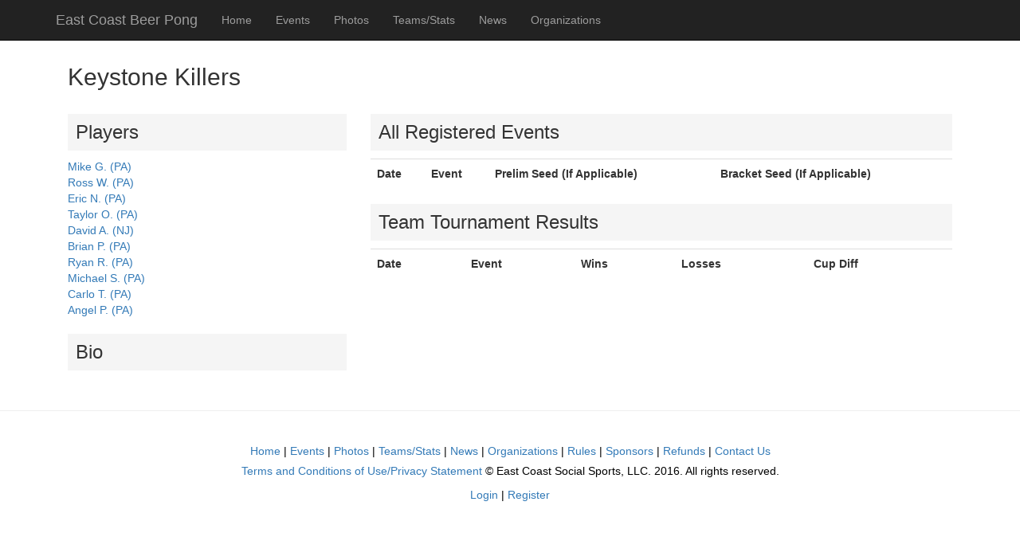

--- FILE ---
content_type: text/html; charset=utf-8
request_url: http://eastcoastbeerpong.com/Team/Details/1083
body_size: 4711
content:
<!DOCTYPE html>
<html>
<head>
    <meta http-equiv="Content-Type" content="text/html; charset=iso-8859-1" />
    <title>Team Profile for Keystone Killers</title>
    
    <link href="/Content/stylesheets?v=xGgkJoPmXyUww3Mvzx7beb5oLa1Elv99x4TRxsA3pxI1" rel="stylesheet"/>

    <script src="/bundles/modernizr?v=y-OkCB4hx16IFpwpA_jQzKGgH8SuShPlzPA-enZXywg1"></script>

    <script src="/bundles/jquery?v=CAiKRFozhCz-I3At4LZ5IdZ9CUIl-7nF2UAj9stsQmc1"></script>

    <script src="/bundles/moment?v=R6HZd9JVVbMgS28F87nlGEBSIcpw4FwnEksPGQ9VpPE1"></script>

    <script src="/bundles/bootstrap?v=CyZr_9ok-siiPr4qM0DumPAaZBrIpEpMaGgiFVTtGpM1"></script>

    
</head>

<body>

    <div class="container">
        <nav class="navbar navbar-inverse navbar-fixed-top">
            <div class="container">
                <div class="navbar-header">
                    <button type="button" class="navbar-toggle collapsed" data-toggle="collapse" data-target="#navbar" aria-expanded="false" aria-controls="navbar">
                        <span class="sr-only">Toggle navigation</span>
                        <span class="icon-bar"></span>
                        <span class="icon-bar"></span>
                        <span class="icon-bar"></span>
                    </button>
                    <a class="navbar-brand" href="/">East Coast Beer Pong</a>
                </div>
                <div id="navbar" class="navbar-collapse collapse">
                    <ul class="nav navbar-nav">
                        <li><a href="/">Home</a></li>
                        <li><a href="/Event">Events</a></li>
                        <li><a href="/Photo">Photos</a></li>
                        <li><a href="/Team">Teams/Stats</a></li>
                        <li><a href="/Post">News</a></li>
                        <li><a href="/Organization">Organizations</a></li>
                    </ul>

                </div><!--/.nav-collapse -->
            </div>
        </nav>
    </div>
    <div style="clear:both; margin-bottom: 40px;"></div>
    <div class="container">
        
<div class="col-md-12">
    <h2>Keystone Killers</h2>
</div>
<div class="col-md-4">
    

    <h3 class="tit">Players</h3>

    <div>
            <a href="/Player/Details/169">
Mike G. (PA)</a><br />
            <a href="/Player/Details/556">
Ross W. (PA)</a><br />
            <a href="/Player/Details/721">
Eric N. (PA)</a><br />
            <a href="/Player/Details/725">
Taylor O. (PA)</a><br />
            <a href="/Player/Details/787">
David A. (NJ)</a><br />
            <a href="/Player/Details/814">
Brian P. (PA)</a><br />
            <a href="/Player/Details/823">
Ryan R. (PA)</a><br />
            <a href="/Player/Details/824">
Michael S. (PA)</a><br />
            <a href="/Player/Details/970">
Carlo T. (PA)</a><br />
            <a href="/Player/Details/980">
Angel P. (PA)</a><br />
    </div>

    <h3 class="tit">Bio</h3>

    <div>
        
    </div>
</div>
<div class="col-md-8">

    
    <h3 class="tit">All Registered Events</h3>

    <div>
        <table class="table">
            <tr>
                <th>Date</th>
                <th>Event</th>
                <th>Prelim Seed (If Applicable)</th>
                <th>Bracket Seed (If Applicable)</th>
            </tr>

        </table>
    </div>
    
    <h3 class="tit">Team Tournament Results</h3>

    <div>

        <table class="table">
            <tr>
                <th>Date</th>
                <th>Event</th>
                <th>Wins</th>
                <th>Losses</th>
                <th>Cup Diff</th>
            </tr>
        </table>
    </div>
</div>

    </div>
    <footer class="footer">
        <div class="container">
            <a href="/">Home</a>  |
            <a href="/Event">Events</a>  |
            <a href="/Photo">Photos</a> |
            <a href="/Team">Teams/Stats</a>  |
            <a href="/Post">News</a>  |
            <a href="/Organization">Organizations</a>  |
            <a href="/Rules">Rules</a>  |
            <a href="/Sponsors">Sponsors</a>  |
            <a href="/Refund">Refunds</a>  |
            <a href="/Contact">Contact Us</a>
            <p><a href="/Terms">Terms and Conditions of Use/Privacy Statement</a>  &copy; East Coast Social Sports, LLC. 2016. All rights reserved.</p>
            <p><a href="/Account/Login">Login</a> | <a href="/Account/Register">Register</a></p>
        </div>
       
    </footer>

    
    <script src="/bundles/jqueryval?v=Ls_K7EWTQyStab67jS8KF7MHwxAUYzTdA0LKwQrXMs41"></script>

</body>
</html>


--- FILE ---
content_type: text/javascript; charset=utf-8
request_url: http://eastcoastbeerpong.com/bundles/moment?v=R6HZd9JVVbMgS28F87nlGEBSIcpw4FwnEksPGQ9VpPE1
body_size: 39471
content:
!function(n,t){"object"==typeof exports&&"undefined"!=typeof module?module.exports=t():"function"==typeof define&&define.amd?define(t):n.moment=t()}(this,function(){"use strict";function i(){return re.apply(null,arguments)}function io(n){re=n}function ct(n){return"[object Array]"===Object.prototype.toString.call(n)}function ci(n){return n instanceof Date||"[object Date]"===Object.prototype.toString.call(n)}function cu(n,t){for(var r=[],i=0;i<n.length;++i)r.push(t(n[i],i));return r}function lt(n,t){return Object.prototype.hasOwnProperty.call(n,t)}function li(n,t){for(var i in t)lt(t,i)&&(n[i]=t[i]);return lt(t,"toString")&&(n.toString=t.toString),lt(t,"valueOf")&&(n.valueOf=t.valueOf),n}function ti(n,t,i,r){return of(n,t,i,r,!0).utc()}function ro(){return{empty:!1,unusedTokens:[],unusedInput:[],overflow:-2,charsLeftOver:0,nullInput:!1,invalidMonth:null,invalidFormat:!1,userInvalidated:!1,iso:!1}}function e(n){return null==n._pf&&(n._pf=ro()),n._pf}function er(n){if(null==n._isValid){var t=e(n);n._isValid=!(isNaN(n._d.getTime())||!(t.overflow<0)||t.empty||t.invalidMonth||t.invalidWeekday||t.nullInput||t.invalidFormat||t.userInvalidated);n._strict&&(n._isValid=n._isValid&&0===t.charsLeftOver&&0===t.unusedTokens.length&&void 0===t.bigHour)}return n._isValid}function ai(n){var t=ti(NaN);return null!=n?li(e(t),n):e(t).userInvalidated=!0,t}function a(n){return void 0===n}function or(n,t){var u,i,r;if(a(t._isAMomentObject)||(n._isAMomentObject=t._isAMomentObject),a(t._i)||(n._i=t._i),a(t._f)||(n._f=t._f),a(t._l)||(n._l=t._l),a(t._strict)||(n._strict=t._strict),a(t._tzm)||(n._tzm=t._tzm),a(t._isUTC)||(n._isUTC=t._isUTC),a(t._offset)||(n._offset=t._offset),a(t._pf)||(n._pf=e(t)),a(t._locale)||(n._locale=t._locale),dr.length>0)for(u in dr)i=dr[u],r=t[i],a(r)||(n[i]=r);return n}function ii(n){or(this,n);this._d=new Date(null!=n._d?n._d.getTime():NaN);gr===!1&&(gr=!0,i.updateOffset(this),gr=!1)}function ut(n){return n instanceof ii||null!=n&&null!=n._isAMomentObject}function y(n){return 0>n?Math.ceil(n):Math.floor(n)}function u(n){var t=+n,i=0;return 0!==t&&isFinite(t)&&(i=y(t)),i}function lu(n,t,i){for(var e=Math.min(n.length,t.length),o=Math.abs(n.length-t.length),f=0,r=0;e>r;r++)(i&&n[r]!==t[r]||!i&&u(n[r])!==u(t[r]))&&f++;return f+o}function au(){}function vu(n){return n?n.toLowerCase().replace("_","-"):n}function uo(n){for(var i,t,f,r,u=0;u<n.length;){for(r=vu(n[u]).split("-"),i=r.length,t=vu(n[u+1]),t=t?t.split("-"):null;i>0;){if(f=yu(r.slice(0,i).join("-")))return f;if(t&&t.length>=i&&lu(r,t,!0)>=i-1)break;i--}u++}return null}function yu(n){var t=null;if(!wt[n]&&!a(module)&&module&&module.exports)try{t=di._abbr;require("./locale/"+n);ri(t)}catch(i){}return wt[n]}function ri(n,t){var i;return n&&(i=a(t)?at(n):pu(n,t),i&&(di=i)),di._abbr}function pu(n,t){return null!==t?(t.abbr=n,wt[n]=wt[n]||new au,wt[n].set(t),ri(n),wt[n]):(delete wt[n],null)}function at(n){var t;if(n&&n._locale&&n._locale._abbr&&(n=n._locale._abbr),!n)return di;if(!ct(n)){if(t=yu(n))return t;n=[n]}return uo(n)}function v(n,t){var i=n.toLowerCase();si[i]=si[i+"s"]=si[t]=n}function w(n){if("string"==typeof n)return si[n]||si[n.toLowerCase()]}function wu(n){var i,t,r={};for(t in n)lt(n,t)&&(i=w(t),i&&(r[i]=n[t]));return r}function ft(n){return n instanceof Function||"[object Function]"===Object.prototype.toString.call(n)}function kt(n,t){return function(r){return null!=r?(bu(this,n,r),i.updateOffset(this,t),this):vi(this,n)}}function vi(n,t){return n.isValid()?n._d["get"+(n._isUTC?"UTC":"")+t]():NaN}function bu(n,t,i){n.isValid()&&n._d["set"+(n._isUTC?"UTC":"")+t](i)}function ku(n,t){var i;if("object"==typeof n)for(i in n)this.set(i,n[i]);else if(n=w(n),ft(this[n]))return this[n](t);return this}function nt(n,t,i){var r=""+Math.abs(n),u=t-r.length,f=n>=0;return(f?i?"+":"":"-")+Math.pow(10,Math.max(0,u)).toString().substr(1)+r}function r(n,t,i,r){var u=r;"string"==typeof r&&(u=function(){return this[r]()});n&&(gt[n]=u);t&&(gt[t[0]]=function(){return nt(u.apply(this,arguments),t[1],t[2])});i&&(gt[i]=function(){return this.localeData().ordinal(u.apply(this,arguments),n)})}function fo(n){return n.match(/\[[\s\S]/)?n.replace(/^\[|\]$/g,""):n.replace(/\\/g,"")}function eo(n){for(var i=n.match(ue),t=0,r=i.length;r>t;t++)i[t]=gt[i[t]]?gt[i[t]]:fo(i[t]);return function(u){var f="";for(t=0;r>t;t++)f+=i[t]instanceof Function?i[t].call(u,n):i[t];return f}}function sr(n,t){return n.isValid()?(t=du(t,n.localeData()),nu[t]=nu[t]||eo(t),nu[t](n)):n.localeData().invalidDate()}function du(n,t){function r(n){return t.longDateFormat(n)||n}var i=5;for(gi.lastIndex=0;i>=0&&gi.test(n);)n=n.replace(gi,r),gi.lastIndex=0,i-=1;return n}function t(n,t,i){ru[n]=ft(t)?t:function(n){return n&&i?i:t}}function oo(n,t){return lt(ru,n)?ru[n](t._strict,t._locale):new RegExp(so(n))}function so(n){return n.replace("\\","").replace(/\\(\[)|\\(\])|\[([^\]\[]*)\]|\\(.)/g,function(n,t,i,r,u){return t||i||r||u}).replace(/[-\/\\^$*+?.()|[\]{}]/g,"\\$&")}function h(n,t){var i,r=t;for("string"==typeof n&&(n=[n]),"number"==typeof t&&(r=function(n,i){i[t]=u(n)}),i=0;i<n.length;i++)uu[n[i]]=r}function ui(n,t){h(n,function(n,i,r,u){r._w=r._w||{};t(n,r._w,r,u)})}function ho(n,t,i){null!=t&&lt(uu,n)&&uu[n](t,i._a,i,n)}function hr(n,t){return new Date(Date.UTC(n,t+1,0)).getUTCDate()}function co(n,t){return ct(this._months)?this._months[n.month()]:this._months[he.test(t)?"format":"standalone"][n.month()]}function lo(n,t){return ct(this._monthsShort)?this._monthsShort[n.month()]:this._monthsShort[he.test(t)?"format":"standalone"][n.month()]}function ao(n,t,i){var r,u,f;for(this._monthsParse||(this._monthsParse=[],this._longMonthsParse=[],this._shortMonthsParse=[]),r=0;12>r;r++)if((u=ti([2e3,r]),i&&!this._longMonthsParse[r]&&(this._longMonthsParse[r]=new RegExp("^"+this.months(u,"").replace(".","")+"$","i"),this._shortMonthsParse[r]=new RegExp("^"+this.monthsShort(u,"").replace(".","")+"$","i")),i||this._monthsParse[r]||(f="^"+this.months(u,"")+"|^"+this.monthsShort(u,""),this._monthsParse[r]=new RegExp(f.replace(".",""),"i")),i&&"MMMM"===t&&this._longMonthsParse[r].test(n))||i&&"MMM"===t&&this._shortMonthsParse[r].test(n)||!i&&this._monthsParse[r].test(n))return r}function gu(n,t){var i;return n.isValid()?"string"==typeof t&&(t=n.localeData().monthsParse(t),"number"!=typeof t)?n:(i=Math.min(n.date(),hr(n.year(),t)),n._d["set"+(n._isUTC?"UTC":"")+"Month"](t,i),n):n}function nf(n){return null!=n?(gu(this,n),i.updateOffset(this,!0),this):vi(this,"Month")}function vo(){return hr(this.year(),this.month())}function cr(n){var i,t=n._a;return t&&-2===e(n).overflow&&(i=t[tt]<0||t[tt]>11?tt:t[g]<1||t[g]>hr(t[d],t[tt])?g:t[l]<0||t[l]>24||24===t[l]&&(0!==t[k]||0!==t[it]||0!==t[bt])?l:t[k]<0||t[k]>59?k:t[it]<0||t[it]>59?it:t[bt]<0||t[bt]>999?bt:-1,e(n)._overflowDayOfYear&&(d>i||i>g)&&(i=g),e(n)._overflowWeeks&&-1===i&&(i=pa),e(n)._overflowWeekday&&-1===i&&(i=wa),e(n).overflow=i),n}function tf(n){i.suppressDeprecationWarnings===!1&&!a(console)&&console.warn&&console.warn("Deprecation warning: "+n)}function b(n,t){var i=!0;return li(function(){return i&&(tf(n+"\nArguments: "+Array.prototype.slice.call(arguments).join(", ")+"\n"+(new Error).stack),i=!1),t.apply(this,arguments)},t)}function yo(n,t){ce[n]||(tf(t),ce[n]=!0)}function rf(n){var t,r,o,f,u,s,h=n._i,i=da.exec(h)||ga.exec(h);if(i){for(e(n).iso=!0,t=0,r=fr.length;r>t;t++)if(fr[t][1].exec(i[1])){f=fr[t][0];o=fr[t][2]!==!1;break}if(null==f)return void(n._isValid=!1);if(i[3]){for(t=0,r=fu.length;r>t;t++)if(fu[t][1].exec(i[3])){u=(i[2]||" ")+fu[t][0];break}if(null==u)return void(n._isValid=!1)}if(!o&&null!=u)return void(n._isValid=!1);if(i[4]){if(!nv.exec(i[4]))return void(n._isValid=!1);s="Z"}n._f=f+(u||"")+(s||"");ar(n)}else n._isValid=!1}function po(n){var t=tv.exec(n._i);return null!==t?void(n._d=new Date(+t[1])):(rf(n),void(n._isValid===!1&&(delete n._isValid,i.createFromInputFallback(n))))}function wo(n,t,i,r,u,f,e){var o=new Date(n,t,i,r,u,f,e);return 100>n&&n>=0&&isFinite(o.getFullYear())&&o.setFullYear(n),o}function yi(n){var t=new Date(Date.UTC.apply(null,arguments));return 100>n&&n>=0&&isFinite(t.getUTCFullYear())&&t.setUTCFullYear(n),t}function fi(n){return uf(n)?366:365}function uf(n){return n%4==0&&n%100!=0||n%400==0}function bo(){return uf(this.year())}function pi(n,t,i){var r=7+t-i,u=(7+yi(n,0,r).getUTCDay()-t)%7;return-u+r-1}function ff(n,t,i,r,u){var f,o,s=(7+i-r)%7,h=pi(n,r,u),e=1+7*(t-1)+s+h;return 0>=e?(f=n-1,o=fi(f)+e):e>fi(n)?(f=n+1,o=e-fi(n)):(f=n,o=e),{year:f,dayOfYear:o}}function ei(n,t,i){var f,r,e=pi(n.year(),t,i),u=Math.floor((n.dayOfYear()-e-1)/7)+1;return 1>u?(r=n.year()-1,f=u+vt(r,t,i)):u>vt(n.year(),t,i)?(f=u-vt(n.year(),t,i),r=n.year()+1):(r=n.year(),f=u),{week:f,year:r}}function vt(n,t,i){var r=pi(n,t,i),u=pi(n+1,t,i);return(fi(n)-r+u)/7}function dt(n,t,i){return null!=n?n:null!=t?t:i}function ko(n){var t=new Date(i.now());return n._useUTC?[t.getUTCFullYear(),t.getUTCMonth(),t.getUTCDate()]:[t.getFullYear(),t.getMonth(),t.getDate()]}function lr(n){var t,i,r,u,f=[];if(!n._d){for(r=ko(n),n._w&&null==n._a[g]&&null==n._a[tt]&&go(n),n._dayOfYear&&(u=dt(n._a[d],r[d]),n._dayOfYear>fi(u)&&(e(n)._overflowDayOfYear=!0),i=yi(u,0,n._dayOfYear),n._a[tt]=i.getUTCMonth(),n._a[g]=i.getUTCDate()),t=0;3>t&&null==n._a[t];++t)n._a[t]=f[t]=r[t];for(;7>t;t++)n._a[t]=f[t]=null==n._a[t]?2===t?1:0:n._a[t];24===n._a[l]&&0===n._a[k]&&0===n._a[it]&&0===n._a[bt]&&(n._nextDay=!0,n._a[l]=0);n._d=(n._useUTC?yi:wo).apply(null,f);null!=n._tzm&&n._d.setUTCMinutes(n._d.getUTCMinutes()-n._tzm);n._nextDay&&(n._a[l]=24)}}function go(n){var t,o,u,i,r,f,c,h;t=n._w;null!=t.GG||null!=t.W||null!=t.E?(r=1,f=4,o=dt(t.GG,n._a[d],ei(s(),1,4).year),u=dt(t.W,1),i=dt(t.E,1),(1>i||i>7)&&(h=!0)):(r=n._locale._week.dow,f=n._locale._week.doy,o=dt(t.gg,n._a[d],ei(s(),r,f).year),u=dt(t.w,1),null!=t.d?(i=t.d,(0>i||i>6)&&(h=!0)):null!=t.e?(i=t.e+r,(t.e<0||t.e>6)&&(h=!0)):i=r);1>u||u>vt(o,r,f)?e(n)._overflowWeeks=!0:null!=h?e(n)._overflowWeekday=!0:(c=ff(o,u,i,r,f),n._a[d]=c.year,n._dayOfYear=c.dayOfYear)}function ar(n){if(n._f===i.ISO_8601)return void rf(n);n._a=[];e(n).empty=!0;for(var t,u,s,r=""+n._i,c=r.length,h=0,o=du(n._f,n._locale).match(ue)||[],f=0;f<o.length;f++)u=o[f],t=(r.match(oo(u,n))||[])[0],t&&(s=r.substr(0,r.indexOf(t)),s.length>0&&e(n).unusedInput.push(s),r=r.slice(r.indexOf(t)+t.length),h+=t.length),gt[u]?(t?e(n).empty=!1:e(n).unusedTokens.push(u),ho(u,t,n)):n._strict&&!t&&e(n).unusedTokens.push(u);e(n).charsLeftOver=c-h;r.length>0&&e(n).unusedInput.push(r);e(n).bigHour===!0&&n._a[l]<=12&&n._a[l]>0&&(e(n).bigHour=void 0);n._a[l]=ns(n._locale,n._a[l],n._meridiem);lr(n);cr(n)}function ns(n,t,i){var r;return null==i?t:null!=n.meridiemHour?n.meridiemHour(t,i):null!=n.isPM?(r=n.isPM(i),r&&12>t&&(t+=12),r||12!==t||(t=0),t):t}function ts(n){var t,f,u,r,i;if(0===n._f.length)return e(n).invalidFormat=!0,void(n._d=new Date(NaN));for(r=0;r<n._f.length;r++)i=0,t=or({},n),null!=n._useUTC&&(t._useUTC=n._useUTC),t._f=n._f[r],ar(t),er(t)&&(i+=e(t).charsLeftOver,i+=10*e(t).unusedTokens.length,e(t).score=i,(null==u||u>i)&&(u=i,f=t));li(n,f||t)}function is(n){if(!n._d){var t=wu(n._i);n._a=cu([t.year,t.month,t.day||t.date,t.hour,t.minute,t.second,t.millisecond],function(n){return n&&parseInt(n,10)});lr(n)}}function rs(n){var t=new ii(cr(ef(n)));return t._nextDay&&(t.add(1,"d"),t._nextDay=void 0),t}function ef(n){var t=n._i,i=n._f;return n._locale=n._locale||at(n._l),null===t||void 0===i&&""===t?ai({nullInput:!0}):("string"==typeof t&&(n._i=t=n._locale.preparse(t)),ut(t)?new ii(cr(t)):(ct(i)?ts(n):i?ar(n):ci(t)?n._d=t:us(n),er(n)||(n._d=null),n))}function us(n){var t=n._i;void 0===t?n._d=new Date(i.now()):ci(t)?n._d=new Date(+t):"string"==typeof t?po(n):ct(t)?(n._a=cu(t.slice(0),function(n){return parseInt(n,10)}),lr(n)):"object"==typeof t?is(n):"number"==typeof t?n._d=new Date(t):i.createFromInputFallback(n)}function of(n,t,i,r,u){var f={};return"boolean"==typeof i&&(r=i,i=void 0),f._isAMomentObject=!0,f._useUTC=f._isUTC=u,f._l=i,f._i=n,f._f=t,f._strict=r,rs(f)}function s(n,t,i,r){return of(n,t,i,r,!1)}function sf(n,t){var r,i;if(1===t.length&&ct(t[0])&&(t=t[0]),!t.length)return s();for(r=t[0],i=1;i<t.length;++i)(!t[i].isValid()||t[i][n](r))&&(r=t[i]);return r}function fs(){var n=[].slice.call(arguments,0);return sf("isBefore",n)}function es(){var n=[].slice.call(arguments,0);return sf("isAfter",n)}function wi(n){var t=wu(n),i=t.year||0,r=t.quarter||0,u=t.month||0,f=t.week||0,e=t.day||0,o=t.hour||0,s=t.minute||0,h=t.second||0,c=t.millisecond||0;this._milliseconds=+c+1e3*h+6e4*s+36e5*o;this._days=+e+7*f;this._months=+u+3*r+12*i;this._data={};this._locale=at();this._bubble()}function vr(n){return n instanceof wi}function hf(n,t){r(n,0,0,function(){var n=this.utcOffset(),i="+";return 0>n&&(n=-n,i="-"),i+nt(~~(n/60),2)+t+nt(~~n%60,2)})}function yr(n,t){var r=(t||"").match(n)||[],e=r[r.length-1]||[],i=(e+"").match(le)||["-",0,0],f=+(60*i[1])+u(i[2]);return"+"===i[0]?f:-f}function pr(n,t){var r,u;return t._isUTC?(r=t.clone(),u=(ut(n)||ci(n)?+n:+s(n))-+r,r._d.setTime(+r._d+u),i.updateOffset(r,!1),r):s(n).local()}function wr(n){return 15*-Math.round(n._d.getTimezoneOffset()/15)}function os(n,t){var r,u=this._offset||0;return this.isValid()?null!=n?("string"==typeof n?n=yr(ur,n):Math.abs(n)<16&&(n=60*n),!this._isUTC&&t&&(r=wr(this)),this._offset=n,this._isUTC=!0,null!=r&&this.add(r,"m"),u!==n&&(!t||this._changeInProgress?vf(this,et(n-u,"m"),1,!1):this._changeInProgress||(this._changeInProgress=!0,i.updateOffset(this,!0),this._changeInProgress=null)),this):this._isUTC?u:wr(this):null!=n?this:NaN}function ss(n,t){return null!=n?("string"!=typeof n&&(n=-n),this.utcOffset(n,t),this):-this.utcOffset()}function hs(n){return this.utcOffset(0,n)}function cs(n){return this._isUTC&&(this.utcOffset(0,n),this._isUTC=!1,n&&this.subtract(wr(this),"m")),this}function ls(){return this._tzm?this.utcOffset(this._tzm):"string"==typeof this._i&&this.utcOffset(yr(ya,this._i)),this}function as(n){return this.isValid()?(n=n?s(n).utcOffset():0,(this.utcOffset()-n)%60==0):!1}function vs(){return this.utcOffset()>this.clone().month(0).utcOffset()||this.utcOffset()>this.clone().month(5).utcOffset()}function ys(){var n,t;return a(this._isDSTShifted)?(n={},(or(n,this),n=ef(n),n._a)?(t=n._isUTC?ti(n._a):s(n._a),this._isDSTShifted=this.isValid()&&lu(n._a,t.toArray())>0):this._isDSTShifted=!1,this._isDSTShifted):this._isDSTShifted}function ps(){return this.isValid()?!this._isUTC:!1}function ws(){return this.isValid()?this._isUTC:!1}function cf(){return this.isValid()?this._isUTC&&0===this._offset:!1}function et(n,t){var f,e,o,i=n,r=null;return vr(n)?i={ms:n._milliseconds,d:n._days,M:n._months}:"number"==typeof n?(i={},t?i[t]=n:i.milliseconds=n):(r=ae.exec(n))?(f="-"===r[1]?-1:1,i={y:0,d:u(r[g])*f,h:u(r[l])*f,m:u(r[k])*f,s:u(r[it])*f,ms:u(r[bt])*f}):(r=ve.exec(n))?(f="-"===r[1]?-1:1,i={y:yt(r[2],f),M:yt(r[3],f),d:yt(r[4],f),h:yt(r[5],f),m:yt(r[6],f),s:yt(r[7],f),w:yt(r[8],f)}):null==i?i={}:"object"==typeof i&&("from"in i||"to"in i)&&(o=bs(s(i.from),s(i.to)),i={},i.ms=o.milliseconds,i.M=o.months),e=new wi(i),vr(n)&&lt(n,"_locale")&&(e._locale=n._locale),e}function yt(n,t){var i=n&&parseFloat(n.replace(",","."));return(isNaN(i)?0:i)*t}function lf(n,t){var i={milliseconds:0,months:0};return i.months=t.month()-n.month()+12*(t.year()-n.year()),n.clone().add(i.months,"M").isAfter(t)&&--i.months,i.milliseconds=+t-+n.clone().add(i.months,"M"),i}function bs(n,t){var i;return n.isValid()&&t.isValid()?(t=pr(t,n),n.isBefore(t)?i=lf(n,t):(i=lf(t,n),i.milliseconds=-i.milliseconds,i.months=-i.months),i):{milliseconds:0,months:0}}function af(n,t){return function(i,r){var u,f;return null===r||isNaN(+r)||(yo(t,"moment()."+t+"(period, number) is deprecated. Please use moment()."+t+"(number, period)."),f=i,i=r,r=f),i="string"==typeof i?+i:i,u=et(i,r),vf(this,u,n),this}}function vf(n,t,r,u){var o=t._milliseconds,f=t._days,e=t._months;n.isValid()&&(u=null==u?!0:u,o&&n._d.setTime(+n._d+o*r),f&&bu(n,"Date",vi(n,"Date")+f*r),e&&gu(n,vi(n,"Month")+e*r),u&&i.updateOffset(n,f||e))}function ks(n,t){var u=n||s(),f=pr(u,this).startOf("day"),i=this.diff(f,"days",!0),r=-6>i?"sameElse":-1>i?"lastWeek":0>i?"lastDay":1>i?"sameDay":2>i?"nextDay":7>i?"nextWeek":"sameElse",e=t&&(ft(t[r])?t[r]():t[r]);return this.format(e||this.localeData().calendar(r,this,s(u)))}function ds(){return new ii(this)}function gs(n,t){var i=ut(n)?n:s(n);return this.isValid()&&i.isValid()?(t=w(a(t)?"millisecond":t),"millisecond"===t?+this>+i:+i<+this.clone().startOf(t)):!1}function nh(n,t){var i=ut(n)?n:s(n);return this.isValid()&&i.isValid()?(t=w(a(t)?"millisecond":t),"millisecond"===t?+i>+this:+this.clone().endOf(t)<+i):!1}function th(n,t,i){return this.isAfter(n,i)&&this.isBefore(t,i)}function ih(n,t){var i,r=ut(n)?n:s(n);return this.isValid()&&r.isValid()?(t=w(t||"millisecond"),"millisecond"===t?+this==+r:(i=+r,+this.clone().startOf(t)<=i&&i<=+this.clone().endOf(t))):!1}function rh(n,t){return this.isSame(n,t)||this.isAfter(n,t)}function uh(n,t){return this.isSame(n,t)||this.isBefore(n,t)}function fh(n,t,i){var f,e,r,u;return this.isValid()?(f=pr(n,this),f.isValid()?(e=6e4*(f.utcOffset()-this.utcOffset()),t=w(t),"year"===t||"month"===t||"quarter"===t?(u=eh(this,f),"quarter"===t?u/=3:"year"===t&&(u/=12)):(r=this-f,u="second"===t?r/1e3:"minute"===t?r/6e4:"hour"===t?r/36e5:"day"===t?(r-e)/864e5:"week"===t?(r-e)/6048e5:r),i?u:y(u)):NaN):NaN}function eh(n,t){var r,f,u=12*(t.year()-n.year())+(t.month()-n.month()),i=n.clone().add(u,"months");return 0>t-i?(r=n.clone().add(u-1,"months"),f=(t-i)/(i-r)):(r=n.clone().add(u+1,"months"),f=(t-i)/(r-i)),-(u+f)}function oh(){return this.clone().locale("en").format("ddd MMM DD YYYY HH:mm:ss [GMT]ZZ")}function sh(){var n=this.clone().utc();return 0<n.year()&&n.year()<=9999?ft(Date.prototype.toISOString)?this.toDate().toISOString():sr(n,"YYYY-MM-DD[T]HH:mm:ss.SSS[Z]"):sr(n,"YYYYYY-MM-DD[T]HH:mm:ss.SSS[Z]")}function hh(n){var t=sr(this,n||i.defaultFormat);return this.localeData().postformat(t)}function ch(n,t){return this.isValid()&&(ut(n)&&n.isValid()||s(n).isValid())?et({to:this,from:n}).locale(this.locale()).humanize(!t):this.localeData().invalidDate()}function lh(n){return this.from(s(),n)}function ah(n,t){return this.isValid()&&(ut(n)&&n.isValid()||s(n).isValid())?et({from:this,to:n}).locale(this.locale()).humanize(!t):this.localeData().invalidDate()}function vh(n){return this.to(s(),n)}function yf(n){var t;return void 0===n?this._locale._abbr:(t=at(n),null!=t&&(this._locale=t),this)}function pf(){return this._locale}function yh(n){switch(n=w(n)){case"year":this.month(0);case"quarter":case"month":this.date(1);case"week":case"isoWeek":case"day":this.hours(0);case"hour":this.minutes(0);case"minute":this.seconds(0);case"second":this.milliseconds(0)}return"week"===n&&this.weekday(0),"isoWeek"===n&&this.isoWeekday(1),"quarter"===n&&this.month(3*Math.floor(this.month()/3)),this}function ph(n){return n=w(n),void 0===n||"millisecond"===n?this:this.startOf(n).add(1,"isoWeek"===n?"week":n).subtract(1,"ms")}function wh(){return+this._d-6e4*(this._offset||0)}function bh(){return Math.floor(+this/1e3)}function kh(){return this._offset?new Date(+this):this._d}function dh(){var n=this;return[n.year(),n.month(),n.date(),n.hour(),n.minute(),n.second(),n.millisecond()]}function gh(){var n=this;return{years:n.year(),months:n.month(),date:n.date(),hours:n.hours(),minutes:n.minutes(),seconds:n.seconds(),milliseconds:n.milliseconds()}}function nc(){return this.isValid()?this.toISOString():"null"}function tc(){return er(this)}function ic(){return li({},e(this))}function rc(){return e(this).overflow}function uc(){return{input:this._i,format:this._f,locale:this._locale,isUTC:this._isUTC,strict:this._strict}}function bi(n,t){r(0,[n,n.length],0,t)}function fc(n){return wf.call(this,n,this.week(),this.weekday(),this.localeData()._week.dow,this.localeData()._week.doy)}function ec(n){return wf.call(this,n,this.isoWeek(),this.isoWeekday(),1,4)}function oc(){return vt(this.year(),1,4)}function sc(){var n=this.localeData()._week;return vt(this.year(),n.dow,n.doy)}function wf(n,t,i,r,u){var f;return null==n?ei(this,r,u).year:(f=vt(n,r,u),t>f&&(t=f),hc.call(this,n,t,i,r,u))}function hc(n,t,i,r,u){var e=ff(n,t,i,r,u),f=yi(e.year,0,e.dayOfYear);return this.year(f.getUTCFullYear()),this.month(f.getUTCMonth()),this.date(f.getUTCDate()),this}function cc(n){return null==n?Math.ceil((this.month()+1)/3):this.month(3*(n-1)+this.month()%3)}function lc(n){return ei(n,this._week.dow,this._week.doy).week}function ac(){return this._week.dow}function vc(){return this._week.doy}function yc(n){var t=this.localeData().week(this);return null==n?t:this.add(7*(n-t),"d")}function pc(n){var t=ei(this,1,4).week;return null==n?t:this.add(7*(n-t),"d")}function wc(n,t){return"string"!=typeof n?n:isNaN(n)?(n=t.weekdaysParse(n),"number"==typeof n?n:null):parseInt(n,10)}function bc(n,t){return ct(this._weekdays)?this._weekdays[n.day()]:this._weekdays[this._weekdays.isFormat.test(t)?"format":"standalone"][n.day()]}function kc(n){return this._weekdaysShort[n.day()]}function dc(n){return this._weekdaysMin[n.day()]}function gc(n,t,i){var r,u,f;for(this._weekdaysParse||(this._weekdaysParse=[],this._minWeekdaysParse=[],this._shortWeekdaysParse=[],this._fullWeekdaysParse=[]),r=0;7>r;r++)if((u=s([2e3,1]).day(r),i&&!this._fullWeekdaysParse[r]&&(this._fullWeekdaysParse[r]=new RegExp("^"+this.weekdays(u,"").replace(".",".?")+"$","i"),this._shortWeekdaysParse[r]=new RegExp("^"+this.weekdaysShort(u,"").replace(".",".?")+"$","i"),this._minWeekdaysParse[r]=new RegExp("^"+this.weekdaysMin(u,"").replace(".",".?")+"$","i")),this._weekdaysParse[r]||(f="^"+this.weekdays(u,"")+"|^"+this.weekdaysShort(u,"")+"|^"+this.weekdaysMin(u,""),this._weekdaysParse[r]=new RegExp(f.replace(".",""),"i")),i&&"dddd"===t&&this._fullWeekdaysParse[r].test(n))||i&&"ddd"===t&&this._shortWeekdaysParse[r].test(n)||i&&"dd"===t&&this._minWeekdaysParse[r].test(n)||!i&&this._weekdaysParse[r].test(n))return r}function nl(n){if(!this.isValid())return null!=n?this:NaN;var t=this._isUTC?this._d.getUTCDay():this._d.getDay();return null!=n?(n=wc(n,this.localeData()),this.add(n-t,"d")):t}function tl(n){if(!this.isValid())return null!=n?this:NaN;var t=(this.day()+7-this.localeData()._week.dow)%7;return null==n?t:this.add(n-t,"d")}function il(n){return this.isValid()?null==n?this.day()||7:this.day(this.day()%7?n:n-7):null!=n?this:NaN}function rl(n){var t=Math.round((this.clone().startOf("day")-this.clone().startOf("year"))/864e5)+1;return null==n?t:this.add(n-t,"d")}function br(){return this.hours()%12||12}function bf(n,t){r(n,0,0,function(){return this.localeData().meridiem(this.hours(),this.minutes(),t)})}function kf(n,t){return t._meridiemParse}function ul(n){return"p"===(n+"").toLowerCase().charAt(0)}function fl(n,t,i){return n>11?i?"pm":"PM":i?"am":"AM"}function el(n,t){t[bt]=u(1e3*("0."+n))}function ol(){return this._isUTC?"UTC":""}function sl(){return this._isUTC?"Coordinated Universal Time":""}function hl(n){return s(1e3*n)}function cl(){return s.apply(null,arguments).parseZone()}function ll(n,t,i){var r=this._calendar[n];return ft(r)?r.call(t,i):r}function al(n){var t=this._longDateFormat[n],i=this._longDateFormat[n.toUpperCase()];return t||!i?t:(this._longDateFormat[n]=i.replace(/MMMM|MM|DD|dddd/g,function(n){return n.slice(1)}),this._longDateFormat[n])}function vl(){return this._invalidDate}function yl(n){return this._ordinal.replace("%d",n)}function df(n){return n}function pl(n,t,i,r){var u=this._relativeTime[i];return ft(u)?u(n,t,i,r):u.replace(/%d/i,n)}function wl(n,t){var i=this._relativeTime[n>0?"future":"past"];return ft(i)?i(t):i.replace(/%s/i,t)}function bl(n){var t;for(var i in n)t=n[i],ft(t)?this[i]=t:this["_"+i]=t;this._ordinalParseLenient=new RegExp(this._ordinalParse.source+"|"+/\d{1,2}/.source)}function gf(n,t,i,r){var u=at(),f=ti().set(r,t);return u[i](f,n)}function oi(n,t,i,r,u){if("number"==typeof n&&(t=n,n=void 0),n=n||"",null!=t)return gf(n,t,i,u);for(var e=[],f=0;r>f;f++)e[f]=gf(n,f,i,u);return e}function kl(n,t){return oi(n,t,"months",12,"month")}function dl(n,t){return oi(n,t,"monthsShort",12,"month")}function gl(n,t){return oi(n,t,"weekdays",7,"day")}function na(n,t){return oi(n,t,"weekdaysShort",7,"day")}function ta(n,t){return oi(n,t,"weekdaysMin",7,"day")}function ia(){var n=this._data;return this._milliseconds=rt(this._milliseconds),this._days=rt(this._days),this._months=rt(this._months),n.milliseconds=rt(n.milliseconds),n.seconds=rt(n.seconds),n.minutes=rt(n.minutes),n.hours=rt(n.hours),n.months=rt(n.months),n.years=rt(n.years),this}function ne(n,t,i,r){var u=et(t,i);return n._milliseconds+=r*u._milliseconds,n._days+=r*u._days,n._months+=r*u._months,n._bubble()}function ra(n,t){return ne(this,n,t,1)}function ua(n,t){return ne(this,n,t,-1)}function te(n){return 0>n?Math.floor(n):Math.ceil(n)}function fa(){var u,f,e,s,o,r=this._milliseconds,n=this._days,t=this._months,i=this._data;return r>=0&&n>=0&&t>=0||0>=r&&0>=n&&0>=t||(r+=864e5*te(kr(t)+n),n=0,t=0),i.milliseconds=r%1e3,u=y(r/1e3),i.seconds=u%60,f=y(u/60),i.minutes=f%60,e=y(f/60),i.hours=e%24,n+=y(e/24),o=y(ie(n)),t+=o,n-=te(kr(o)),s=y(t/12),t%=12,i.days=n,i.months=t,i.years=s,this}function ie(n){return 4800*n/146097}function kr(n){return 146097*n/4800}function ea(n){var t,r,i=this._milliseconds;if(n=w(n),"month"===n||"year"===n)return t=this._days+i/864e5,r=this._months+ie(t),"month"===n?r:r/12;switch(t=this._days+Math.round(kr(this._months)),n){case"week":return t/7+i/6048e5;case"day":return t+i/864e5;case"hour":return 24*t+i/36e5;case"minute":return 1440*t+i/6e4;case"second":return 86400*t+i/1e3;case"millisecond":return Math.floor(864e5*t)+i;default:throw new Error("Unknown unit "+n);}}function oa(){return this._milliseconds+864e5*this._days+this._months%12*2592e6+31536e6*u(this._months/12)}function ot(n){return function(){return this.as(n)}}function sa(n){return n=w(n),this[n+"s"]()}function pt(n){return function(){return this._data[n]}}function ha(){return y(this.days()/7)}function ca(n,t,i,r,u){return u.relativeTime(t||1,!!i,n,r)}function la(n,t,i){var r=et(n).abs(),h=ni(r.as("s")),f=ni(r.as("m")),e=ni(r.as("h")),o=ni(r.as("d")),s=ni(r.as("M")),c=ni(r.as("y")),u=h<ht.s&&["s",h]||1>=f&&["m"]||f<ht.m&&["mm",f]||1>=e&&["h"]||e<ht.h&&["hh",e]||1>=o&&["d"]||o<ht.d&&["dd",o]||1>=s&&["M"]||s<ht.M&&["MM",s]||1>=c&&["y"]||["yy",c];return u[2]=t,u[3]=+n>0,u[4]=i,ca.apply(null,u)}function aa(n,t){return void 0===ht[n]?!1:void 0===t?ht[n]:(ht[n]=t,!0)}function va(n){var t=this.localeData(),i=la(this,!n,t);return n&&(i=t.pastFuture(+this,i)),t.postformat(i)}function ki(){var n,e,o,t=hu(this._milliseconds)/1e3,a=hu(this._days),i=hu(this._months);n=y(t/60);e=y(n/60);t%=60;n%=60;o=y(i/12);i%=12;var s=o,h=i,c=a,r=e,u=n,f=t,l=this.asSeconds();return l?(0>l?"-":"")+"P"+(s?s+"Y":"")+(h?h+"M":"")+(c?c+"D":"")+(r||u||f?"T":"")+(r?r+"H":"")+(u?u+"M":"")+(f?f+"S":""):"P0D"}var re,di,dr=i.momentProperties=[],gr=!1,wt={},si={},ue=/(\[[^\[]*\])|(\\)?([Hh]mm(ss)?|Mo|MM?M?M?|Do|DDDo|DD?D?D?|ddd?d?|do?|w[o|w]?|W[o|W]?|Qo?|YYYYYY|YYYYY|YYYY|YY|gg(ggg?)?|GG(GGG?)?|e|E|a|A|hh?|HH?|mm?|ss?|S{1,9}|x|X|zz?|ZZ?|.)/g,gi=/(\[[^\[]*\])|(\\)?(LTS|LT|LL?L?L?|l{1,4})/g,nu={},gt={},fe=/\d/,p=/\d\d/,ee=/\d{3}/,tu=/\d{4}/,nr=/[+-]?\d{6}/,c=/\d\d?/,oe=/\d\d\d\d?/,se=/\d\d\d\d\d\d?/,tr=/\d{1,3}/,iu=/\d{1,4}/,ir=/[+-]?\d{1,6}/,rr=/[+-]?\d+/,ya=/Z|[+-]\d\d:?\d\d/gi,ur=/Z|[+-]\d\d(?::?\d\d)?/gi,hi=/[0-9]*(a[mn]\s?)?['a-z\u00A0-\u05FF\u0700-\uD7FF\uF900-\uFDCF\uFDF0-\uFFEF\-]+|[\u0600-\u06FF\/]+(\s*?[\u0600-\u06FF]+){1,2}/i,ru={},uu={},d=0,tt=1,g=2,l=3,k=4,it=5,bt=6,pa=7,wa=8,eu,le,ae,ve,ye,pe,ou,we,su,be,ke,de,ge,st,no,n;r("M",["MM",2],"Mo",function(){return this.month()+1});r("MMM",0,0,function(n){return this.localeData().monthsShort(this,n)});r("MMMM",0,0,function(n){return this.localeData().months(this,n)});v("month","M");t("M",c);t("MM",c,p);t("MMM",hi);t("MMMM",hi);h(["M","MM"],function(n,t){t[tt]=u(n)-1});h(["MMM","MMMM"],function(n,t,i,r){var u=i._locale.monthsParse(n,r,i._strict);null!=u?t[tt]=u:e(i).invalidMonth=n});var he=/D[oD]?(\[[^\[\]]*\]|\s+)+MMMM?/,ba="January_February_March_April_May_June_July_August_September_October_November_December".split("_"),ka="Jan_Feb_Mar_Apr_May_Jun_Jul_Aug_Sept_Oct_Nov_Dec".split("_"),ce={};i.suppressDeprecationWarnings=!1;var da=/^\s*((?:[+-]\d{6}|\d{4})-(?:\d\d-\d\d|W\d\d-\d|W\d\d|\d\d\d|\d\d))(?:(T| )(\d\d(?::\d\d(?::\d\d(?:[.,]\d+)?)?)?)([\+\-]\d\d(?::?\d\d)?|\s*Z)?)?/,ga=/^\s*((?:[+-]\d{6}|\d{4})(?:\d\d\d\d|W\d\d\d|W\d\d|\d\d\d|\d\d))(?:(T| )(\d\d(?:\d\d(?:\d\d(?:[.,]\d+)?)?)?)([\+\-]\d\d(?::?\d\d)?|\s*Z)?)?/,nv=/Z|[+-]\d\d(?::?\d\d)?/,fr=[["YYYYYY-MM-DD",/[+-]\d{6}-\d\d-\d\d/],["YYYY-MM-DD",/\d{4}-\d\d-\d\d/],["GGGG-[W]WW-E",/\d{4}-W\d\d-\d/],["GGGG-[W]WW",/\d{4}-W\d\d/,!1],["YYYY-DDD",/\d{4}-\d{3}/],["YYYY-MM",/\d{4}-\d\d/,!1],["YYYYYYMMDD",/[+-]\d{10}/],["YYYYMMDD",/\d{8}/],["GGGG[W]WWE",/\d{4}W\d{3}/],["GGGG[W]WW",/\d{4}W\d{2}/,!1],["YYYYDDD",/\d{7}/]],fu=[["HH:mm:ss.SSSS",/\d\d:\d\d:\d\d\.\d+/],["HH:mm:ss,SSSS",/\d\d:\d\d:\d\d,\d+/],["HH:mm:ss",/\d\d:\d\d:\d\d/],["HH:mm",/\d\d:\d\d/],["HHmmss.SSSS",/\d\d\d\d\d\d\.\d+/],["HHmmss,SSSS",/\d\d\d\d\d\d,\d+/],["HHmmss",/\d\d\d\d\d\d/],["HHmm",/\d\d\d\d/],["HH",/\d\d/]],tv=/^\/?Date\((\-?\d+)/i;i.createFromInputFallback=b("moment construction falls back to js Date. This is discouraged and will be removed in upcoming major release. Please refer to https://github.com/moment/moment/issues/1407 for more info.",function(n){n._d=new Date(n._i+(n._useUTC?" UTC":""))});r(0,["YY",2],0,function(){return this.year()%100});r(0,["YYYY",4],0,"year");r(0,["YYYYY",5],0,"year");r(0,["YYYYYY",6,!0],0,"year");v("year","y");t("Y",rr);t("YY",c,p);t("YYYY",iu,tu);t("YYYYY",ir,nr);t("YYYYYY",ir,nr);h(["YYYYY","YYYYYY"],d);h("YYYY",function(n,t){t[d]=2===n.length?i.parseTwoDigitYear(n):u(n)});h("YY",function(n,t){t[d]=i.parseTwoDigitYear(n)});i.parseTwoDigitYear=function(n){return u(n)+(u(n)>68?1900:2e3)};eu=kt("FullYear",!1);i.ISO_8601=function(){};var iv=b("moment().min is deprecated, use moment.min instead. https://github.com/moment/moment/issues/1548",function(){var n=s.apply(null,arguments);return this.isValid()&&n.isValid()?this>n?this:n:ai()}),rv=b("moment().max is deprecated, use moment.max instead. https://github.com/moment/moment/issues/1548",function(){var n=s.apply(null,arguments);return this.isValid()&&n.isValid()?n>this?this:n:ai()}),uv=Date.now||function(){return+new Date};hf("Z",":");hf("ZZ","");t("Z",ur);t("ZZ",ur);h(["Z","ZZ"],function(n,t,i){i._useUTC=!0;i._tzm=yr(ur,n)});le=/([\+\-]|\d\d)/gi;i.updateOffset=function(){};ae=/(\-)?(?:(\d*)[. ])?(\d+)\:(\d+)(?:\:(\d+)\.?(\d{3})?)?/;ve=/^(-)?P(?:(?:([0-9,.]*)Y)?(?:([0-9,.]*)M)?(?:([0-9,.]*)D)?(?:T(?:([0-9,.]*)H)?(?:([0-9,.]*)M)?(?:([0-9,.]*)S)?)?|([0-9,.]*)W)$/;et.fn=wi.prototype;ye=af(1,"add");pe=af(-1,"subtract");i.defaultFormat="YYYY-MM-DDTHH:mm:ssZ";ou=b("moment().lang() is deprecated. Instead, use moment().localeData() to get the language configuration. Use moment().locale() to change languages.",function(n){return void 0===n?this.localeData():this.locale(n)});r(0,["gg",2],0,function(){return this.weekYear()%100});r(0,["GG",2],0,function(){return this.isoWeekYear()%100});bi("gggg","weekYear");bi("ggggg","weekYear");bi("GGGG","isoWeekYear");bi("GGGGG","isoWeekYear");v("weekYear","gg");v("isoWeekYear","GG");t("G",rr);t("g",rr);t("GG",c,p);t("gg",c,p);t("GGGG",iu,tu);t("gggg",iu,tu);t("GGGGG",ir,nr);t("ggggg",ir,nr);ui(["gggg","ggggg","GGGG","GGGGG"],function(n,t,i,r){t[r.substr(0,2)]=u(n)});ui(["gg","GG"],function(n,t,r,u){t[u]=i.parseTwoDigitYear(n)});r("Q",0,"Qo","quarter");v("quarter","Q");t("Q",fe);h("Q",function(n,t){t[tt]=3*(u(n)-1)});r("w",["ww",2],"wo","week");r("W",["WW",2],"Wo","isoWeek");v("week","w");v("isoWeek","W");t("w",c);t("ww",c,p);t("W",c);t("WW",c,p);ui(["w","ww","W","WW"],function(n,t,i,r){t[r.substr(0,1)]=u(n)});we={dow:0,doy:6};r("D",["DD",2],"Do","date");v("date","D");t("D",c);t("DD",c,p);t("Do",function(n,t){return n?t._ordinalParse:t._ordinalParseLenient});h(["D","DD"],g);h("Do",function(n,t){t[g]=u(n.match(c)[0],10)});su=kt("Date",!0);r("d",0,"do","day");r("dd",0,0,function(n){return this.localeData().weekdaysMin(this,n)});r("ddd",0,0,function(n){return this.localeData().weekdaysShort(this,n)});r("dddd",0,0,function(n){return this.localeData().weekdays(this,n)});r("e",0,0,"weekday");r("E",0,0,"isoWeekday");v("day","d");v("weekday","e");v("isoWeekday","E");t("d",c);t("e",c);t("E",c);t("dd",hi);t("ddd",hi);t("dddd",hi);ui(["dd","ddd","dddd"],function(n,t,i,r){var u=i._locale.weekdaysParse(n,r,i._strict);null!=u?t.d=u:e(i).invalidWeekday=n});ui(["d","e","E"],function(n,t,i,r){t[r]=u(n)});var fv="Sunday_Monday_Tuesday_Wednesday_Thursday_Friday_Saturday".split("_"),ev="Sun_Mon_Tue_Wed_Thu_Fri_Sat".split("_"),ov="Su_Mo_Tu_We_Th_Fr_Sa".split("_");for(r("DDD",["DDDD",3],"DDDo","dayOfYear"),v("dayOfYear","DDD"),t("DDD",tr),t("DDDD",ee),h(["DDD","DDDD"],function(n,t,i){i._dayOfYear=u(n)}),r("H",["HH",2],0,"hour"),r("h",["hh",2],0,br),r("hmm",0,0,function(){return""+br.apply(this)+nt(this.minutes(),2)}),r("hmmss",0,0,function(){return""+br.apply(this)+nt(this.minutes(),2)+nt(this.seconds(),2)}),r("Hmm",0,0,function(){return""+this.hours()+nt(this.minutes(),2)}),r("Hmmss",0,0,function(){return""+this.hours()+nt(this.minutes(),2)+nt(this.seconds(),2)}),bf("a",!0),bf("A",!1),v("hour","h"),t("a",kf),t("A",kf),t("H",c),t("h",c),t("HH",c,p),t("hh",c,p),t("hmm",oe),t("hmmss",se),t("Hmm",oe),t("Hmmss",se),h(["H","HH"],l),h(["a","A"],function(n,t,i){i._isPm=i._locale.isPM(n);i._meridiem=n}),h(["h","hh"],function(n,t,i){t[l]=u(n);e(i).bigHour=!0}),h("hmm",function(n,t,i){var r=n.length-2;t[l]=u(n.substr(0,r));t[k]=u(n.substr(r));e(i).bigHour=!0}),h("hmmss",function(n,t,i){var r=n.length-4,f=n.length-2;t[l]=u(n.substr(0,r));t[k]=u(n.substr(r,2));t[it]=u(n.substr(f));e(i).bigHour=!0}),h("Hmm",function(n,t){var i=n.length-2;t[l]=u(n.substr(0,i));t[k]=u(n.substr(i))}),h("Hmmss",function(n,t){var i=n.length-4,r=n.length-2;t[l]=u(n.substr(0,i));t[k]=u(n.substr(i,2));t[it]=u(n.substr(r))}),be=/[ap]\.?m?\.?/i,ke=kt("Hours",!0),r("m",["mm",2],0,"minute"),v("minute","m"),t("m",c),t("mm",c,p),h(["m","mm"],k),de=kt("Minutes",!1),r("s",["ss",2],0,"second"),v("second","s"),t("s",c),t("ss",c,p),h(["s","ss"],it),ge=kt("Seconds",!1),r("S",0,0,function(){return~~(this.millisecond()/100)}),r(0,["SS",2],0,function(){return~~(this.millisecond()/10)}),r(0,["SSS",3],0,"millisecond"),r(0,["SSSS",4],0,function(){return 10*this.millisecond()}),r(0,["SSSSS",5],0,function(){return 100*this.millisecond()}),r(0,["SSSSSS",6],0,function(){return 1e3*this.millisecond()}),r(0,["SSSSSSS",7],0,function(){return 1e4*this.millisecond()}),r(0,["SSSSSSSS",8],0,function(){return 1e5*this.millisecond()}),r(0,["SSSSSSSSS",9],0,function(){return 1e6*this.millisecond()}),v("millisecond","ms"),t("S",tr,fe),t("SS",tr,p),t("SSS",tr,ee),st="SSSS";st.length<=9;st+="S")t(st,/\d+/);for(st="S";st.length<=9;st+="S")h(st,el);no=kt("Milliseconds",!1);r("z",0,0,"zoneAbbr");r("zz",0,0,"zoneName");n=ii.prototype;n.add=ye;n.calendar=ks;n.clone=ds;n.diff=fh;n.endOf=ph;n.format=hh;n.from=ch;n.fromNow=lh;n.to=ah;n.toNow=vh;n.get=ku;n.invalidAt=rc;n.isAfter=gs;n.isBefore=nh;n.isBetween=th;n.isSame=ih;n.isSameOrAfter=rh;n.isSameOrBefore=uh;n.isValid=tc;n.lang=ou;n.locale=yf;n.localeData=pf;n.max=rv;n.min=iv;n.parsingFlags=ic;n.set=ku;n.startOf=yh;n.subtract=pe;n.toArray=dh;n.toObject=gh;n.toDate=kh;n.toISOString=sh;n.toJSON=nc;n.toString=oh;n.unix=bh;n.valueOf=wh;n.creationData=uc;n.year=eu;n.isLeapYear=bo;n.weekYear=fc;n.isoWeekYear=ec;n.quarter=n.quarters=cc;n.month=nf;n.daysInMonth=vo;n.week=n.weeks=yc;n.isoWeek=n.isoWeeks=pc;n.weeksInYear=sc;n.isoWeeksInYear=oc;n.date=su;n.day=n.days=nl;n.weekday=tl;n.isoWeekday=il;n.dayOfYear=rl;n.hour=n.hours=ke;n.minute=n.minutes=de;n.second=n.seconds=ge;n.millisecond=n.milliseconds=no;n.utcOffset=os;n.utc=hs;n.local=cs;n.parseZone=ls;n.hasAlignedHourOffset=as;n.isDST=vs;n.isDSTShifted=ys;n.isLocal=ps;n.isUtcOffset=ws;n.isUtc=cf;n.isUTC=cf;n.zoneAbbr=ol;n.zoneName=sl;n.dates=b("dates accessor is deprecated. Use date instead.",su);n.months=b("months accessor is deprecated. Use month instead",nf);n.years=b("years accessor is deprecated. Use year instead",eu);n.zone=b("moment().zone is deprecated, use moment().utcOffset instead. https://github.com/moment/moment/issues/1779",ss);var to=n,f=au.prototype;f._calendar={sameDay:"[Today at] LT",nextDay:"[Tomorrow at] LT",nextWeek:"dddd [at] LT",lastDay:"[Yesterday at] LT",lastWeek:"[Last] dddd [at] LT",sameElse:"L"};f.calendar=ll;f._longDateFormat={LTS:"h:mm:ss A",LT:"h:mm A",L:"MM/DD/YYYY",LL:"MMMM D, YYYY",LLL:"MMMM D, YYYY h:mm A",LLLL:"dddd, MMMM D, YYYY h:mm A"};f.longDateFormat=al;f._invalidDate="Invalid date";f.invalidDate=vl;f._ordinal="%d";f.ordinal=yl;f._ordinalParse=/\d{1,2}/;f.preparse=df;f.postformat=df;f._relativeTime={future:"in %s",past:"%s ago",s:"a few seconds",m:"a minute",mm:"%d minutes",h:"an hour",hh:"%d hours",d:"a day",dd:"%d days",M:"a month",MM:"%d months",y:"a year",yy:"%d years"};f.relativeTime=pl;f.pastFuture=wl;f.set=bl;f.months=co;f._months=ba;f.monthsShort=lo;f._monthsShort=ka;f.monthsParse=ao;f.week=lc;f._week=we;f.firstDayOfYear=vc;f.firstDayOfWeek=ac;f.weekdays=bc;f._weekdays=fv;f.weekdaysMin=dc;f._weekdaysMin=ov;f.weekdaysShort=kc;f._weekdaysShort=ev;f.weekdaysParse=gc;f.isPM=ul;f._meridiemParse=be;f.meridiem=fl;ri("en",{monthsParse:[/^jan/i,/^feb/i,/^mar/i,/^apr/i,/^may/i,/^jun/i,/^jul/i,/^aug/i,/^sep/i,/^oct/i,/^nov/i,/^dec/i],longMonthsParse:[/^january$/i,/^february$/i,/^march$/i,/^april$/i,/^may$/i,/^june$/i,/^july$/i,/^august$/i,/^september$/i,/^october$/i,/^november$/i,/^december$/i],shortMonthsParse:[/^jan$/i,/^feb$/i,/^mar$/i,/^apr$/i,/^may$/i,/^jun$/i,/^jul$/i,/^aug/i,/^sept?$/i,/^oct$/i,/^nov$/i,/^dec$/i],ordinalParse:/\d{1,2}(th|st|nd|rd)/,ordinal:function(n){var t=n%10,i=1===u(n%100/10)?"th":1===t?"st":2===t?"nd":3===t?"rd":"th";return n+i}});i.lang=b("moment.lang is deprecated. Use moment.locale instead.",ri);i.langData=b("moment.langData is deprecated. Use moment.localeData instead.",at);var rt=Math.abs,sv=ot("ms"),hv=ot("s"),cv=ot("m"),lv=ot("h"),av=ot("d"),vv=ot("w"),yv=ot("M"),pv=ot("y"),wv=pt("milliseconds"),bv=pt("seconds"),kv=pt("minutes"),dv=pt("hours"),gv=pt("days"),ny=pt("months"),ty=pt("years"),ni=Math.round,ht={s:45,m:45,h:22,d:26,M:11},hu=Math.abs,o=wi.prototype;return o.abs=ia,o.add=ra,o.subtract=ua,o.as=ea,o.asMilliseconds=sv,o.asSeconds=hv,o.asMinutes=cv,o.asHours=lv,o.asDays=av,o.asWeeks=vv,o.asMonths=yv,o.asYears=pv,o.valueOf=oa,o._bubble=fa,o.get=sa,o.milliseconds=wv,o.seconds=bv,o.minutes=kv,o.hours=dv,o.days=gv,o.weeks=ha,o.months=ny,o.years=ty,o.humanize=va,o.toISOString=ki,o.toString=ki,o.toJSON=ki,o.locale=yf,o.localeData=pf,o.toIsoString=b("toIsoString() is deprecated. Please use toISOString() instead (notice the capitals)",ki),o.lang=ou,r("X",0,0,"unix"),r("x",0,0,"valueOf"),t("x",rr),t("X",/[+-]?\d+(\.\d{1,3})?/),h("X",function(n,t,i){i._d=new Date(1e3*parseFloat(n,10))}),h("x",function(n,t,i){i._d=new Date(u(n))}),i.version="2.11.0",io(s),i.fn=to,i.min=fs,i.max=es,i.now=uv,i.utc=ti,i.unix=hl,i.months=kl,i.isDate=ci,i.locale=ri,i.invalid=ai,i.duration=et,i.isMoment=ut,i.weekdays=gl,i.parseZone=cl,i.localeData=at,i.isDuration=vr,i.monthsShort=dl,i.weekdaysMin=ta,i.defineLocale=pu,i.weekdaysShort=na,i.normalizeUnits=w,i.relativeTimeThreshold=aa,i.prototype=to,i})